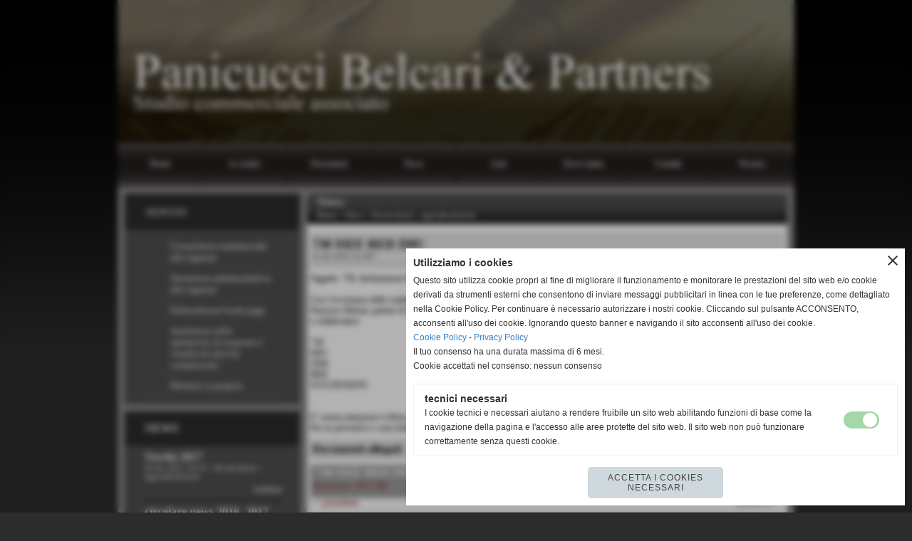

--- FILE ---
content_type: text/html; charset=UTF-8
request_url: https://www.panicuccibelcari.com/730-ISEE-RED-IMU.htm
body_size: 8012
content:
<!-- T. scheda: 0.002 -->
<!-- T. newsscheda: 0.007 -->
<!DOCTYPE html>
<html lang="it">
<head>
<title>730 ISEE RED IMU</title>
<meta charset="utf-8">
<meta name="description" content="Oggetto: 730, dichiarazione Isee, Red, Calcolo Imu, dichiarazione di successioneCon l&acute;avvicinarsi delle scadenze per le dichiarazione annuali e con la nov">
<meta name="keywords" content="Novitagrave fiscali approfondimenti">
<link rel="canonical" href="https://www.panicuccibelcari.com/730-ISEE-RED-IMU.htm"><meta http-equiv="Content-Security-Policy" content="upgrade-insecure-requests">
<meta property="og:author" content="www.panicuccibelcari.com">
<meta property="og:publisher" content="www.sitoper.it">
<meta name="generator" content="www.sitoper.it">
<meta name="robots" content="max-snippet:-1,max-image-preview:standard,max-video-preview:30">
<link rel="stylesheet preload" as="style" type="text/css" href="https://www.panicuccibelcari.com/fonts/material-icons/material-icons.css">
<link rel="stylesheet preload" as="style" type="text/css" href="https://www.server141.h725.net/fonts/open-sans/open-sans.css">
<link rel="stylesheet preload" as="style" type="text/css" href="https://www.server141.h725.net/fonts/pontano-sans/pontano-sans.css">
<link rel="stylesheet preload" as="style" type="text/css" href="https://www.server141.h725.net/fonts/roboto/roboto.css">
	
<link href="https://www.panicuccibelcari.com/css_personali/cachestile_ridotta1_larga1_1289.css" rel="stylesheet" type="text/css" media="all">
<meta name="viewport" content="width=device-width, initial-scale=1.0">
<meta name="format-detection" content="telephone=no">

		
<style>

			
	/* sfondo singolo */
	@media all and (min-width: 1000px) {
		body {
		    background-image: url("https://www.panicuccibelcari.com/foto/grandi/bg_bitgeneration_nero_bg_sfondosito.jpg") !important;
		    background-position: top !important;
		    background-repeat: repeat-x !important;
		    background-size: auto !important;
		    background-color: #2C2C2C !important;
		}
	}
</style>
<script src="https://www.panicuccibelcari.com/js/jquery.js"></script>
<script src="https://www.panicuccibelcari.com/js/datatimepicker/jquery.ui.timepicker.js?v=0.3.2" defer></script>
<link href="https://www.panicuccibelcari.com/js/datatimepicker/jquery.ui.timepicker.css?v=0.3.2" rel="stylesheet" type="text/css"/>
<script src="https://www.panicuccibelcari.com/js/jquery.ui.core.js"></script>
<script src="https://www.panicuccibelcari.com/js/datatimepicker/jquery.ui.datepicker.js" defer></script>
<script src="https://www.panicuccibelcari.com/js/datatimepicker/jquery.ui.timepicker-it.js" defer></script>
<script src="https://www.panicuccibelcari.com/js/datatimepicker/jquery.ui.datepicker-it.js" defer></script>
<link rel="stylesheet" href="https://www.panicuccibelcari.com/js/jquery-ui.css">

<script src="https://www.panicuccibelcari.com/js/libvarie.js?lu=22122025093625"></script>
<script src="https://www.panicuccibelcari.com/js/cookie/cookie.php?lu=22122025093625" defer></script>
<script src="https://www.panicuccibelcari.com/js/defer.php?lu=22122025093625" defer></script>
<script src="https://www.panicuccibelcari.com/js/menu.php?lu=22122025093625" defer></script>
<script src="https://www.panicuccibelcari.com/js/carrello.php?lu=22122025093625" defer></script>

<link rel="stylesheet preload" as="style" type="text/css" href="https://www.panicuccibelcari.com/js/slideshow/slideshow_css.php?lu=22122025093625">
<script src="https://www.panicuccibelcari.com/js/slideshow/slideshow_js.php?lu=22122025093625" defer></script>

<link rel="stylesheet preload" as="style" type="text/css" href="https://www.panicuccibelcari.com/js/slideshow2.0/slideshow_css.php?lu=22122025093625">
<script src="https://www.panicuccibelcari.com/js/slideshow2.0/slideshow_js.php?lu=22122025093625" defer></script>

<link rel="stylesheet preload" as="style" type="text/css" href="https://www.panicuccibelcari.com/js/calendario/calendario.css?lu=22122025093625">
<script src="https://www.panicuccibelcari.com/js/calendario/calendario.js?lu=22122025093625" defer></script>

<link rel="stylesheet preload" as="style" type="text/css" href="https://www.panicuccibelcari.com/js/boxscorrimento/boxscorrimento_css.php">
<script src="https://www.panicuccibelcari.com/js/boxscorrimento/boxscorrimento_js.php?lu=22122025093625" defer></script>

<link rel="stylesheet preload" as="style" type="text/css" href="https://www.panicuccibelcari.com/lightbox/lightbox_css.php?lu=22122025093625">
<script src="https://www.panicuccibelcari.com/lightbox/lightbox.js?lu=22122025093625" defer></script>

<script src="https://www.panicuccibelcari.com/js/inviaamico/inviaamico.js?lu=22122025093625" defer></script>

<!--Per rendere il sistema dei video di sfondo funzionante anche su explorer NON ELIMINARE LACIARE COSI-->
<!--[if lt IE 9]>
<script>
document.createElement('video');
</script>
<![endif]-->


<!-- NON SONO UN MODELLO -->	<script>
		var $jQCheckCampoAggiuntivo = jQuery.noConflict();
		
		$jQCheckCampoAggiuntivo(document).ready(function (index){
			
			$jQCheckCampoAggiuntivo("form[id^='moduloOrdine']").submit(function(index) {
				
				var selettore=$jQCheckCampoAggiuntivo(this).attr('id');
				var array=selettore.split('moduloOrdine');
				var trovate2=true;
				var patternemail = new RegExp(/^(("[\w-+\s]+")|([\w-+]+(?:\.[\w-+]+)*)|("[\w-+\s]+")([\w-+]+(?:\.[\w-+]+)*))(@((?:[\w-+]+\.)*\w[\w-+]{0,66})\.([a-z]{2,6}(?:\.[a-z]{2})?)$)|(@\[?((25[0-5]\.|2[0-4][\d]\.|1[\d]{2}\.|[\d]{1,2}\.))((25[0-5]|2[0-4][\d]|1[\d]{2}|[\d]{1,2})\.){2}(25[0-5]|2[0-4][\d]|1[\d]{2}|[\d]{1,2})\]?$)/i);
				var patterndate = new RegExp(/(?:0[1-9]|[12][0-9]|3[01])\/(?:0[1-9]|1[0-2])\/(?:19|20\d{2})/);
				
				$jQCheckCampoAggiuntivo("#moduloOrdine"+array[1]+" div[id^='ordinedatoaggiuntivovis_']").each(function (index, value) { 
					
					if(
						(!$jQCheckCampoAggiuntivo(this).find('input').val() || $jQCheckCampoAggiuntivo(this).find('input').val()=='undefined') && 
						(!$jQCheckCampoAggiuntivo(this).find('select').val() || $jQCheckCampoAggiuntivo(this).find('select').val()=='undefined') && 
						(!$jQCheckCampoAggiuntivo(this).find('textarea').val() || $jQCheckCampoAggiuntivo(this).find('textarea').val()=='undefined')
					)
					{
						trovate2=false;
					}
					else
					{
						//controllo i dati inseriti se email o data
						if($jQCheckCampoAggiuntivo(this).find('input').attr("id"))
						{
							var tipocampo = $jQCheckCampoAggiuntivo(this).find('input').attr("id").split('_');
							if(tipocampo[0]=='campoemail') 
							{
								if(!patternemail.test( $jQCheckCampoAggiuntivo(this).find('input').val() ))
								{
									trovate2=false;
								}								
							}
							else if(tipocampo[0]=='campodata')
							{
								if(!patterndate.test( $jQCheckCampoAggiuntivo(this).find('input').val() ))
								{
									trovate2=false;
								}
							}
						}						
					}													
				});
				
				if(!trovate2)
					{
					$jQCheckCampoAggiuntivo("#moduloOrdine"+array[1]+" #avvisocampiaggiuntivicomprasubito"+array[1]).show();
					return false;
					}
				else
					{
					$jQCheckCampoAggiuntivo("#moduloOrdine"+array[1]+" #avvisocampiaggiuntivicomprasubito"+array[1]).hide();
					}
			});
		});
	</script>
	
		
	
<style>

</style>
<!-- foglio stampa -->
<link rel="stylesheet" href="https://www.panicuccibelcari.com/css/stampa.css" media="print"> 

<!-- T. intestazionecss: 0.006 -->
	
<meta property="og:title" content="730 ISEE RED IMU" />
<meta property="og:type" content="article" />
<meta property="og:url" content="https://www.panicuccibelcari.com/730-ISEE-RED-IMU.htm" />
<meta property="og:description" content="Oggetto: 730, dichiarazione Isee, Red, Calcolo Imu, dichiarazione di successioneCon l&acute;avvicinarsi delle scadenze per le dichiarazione annuali e con la nov" />

<meta name="twitter:creator" content="@panicuccibelcari.com" />
<meta name="twitter:site" content="@panicuccibelcari.com">
<meta name="twitter:title" content="730 ISEE RED IMU">
<meta name="twitter:description" content="Oggetto: 730, dichiarazione Isee, Red, Calcolo Imu, dichiarazione di successioneCon l&acute;avvicinarsi delle scadenze per le dichiarazione annuali e con la nov">
<meta name="twitter:domain" content="www.panicuccibelcari.com"></head>
<body id="news-scheda-17" class="">
	<a href="#contenuto-main" class="skip-link">Salta al contenuto principale</a>
<!-- inizio oggetti liberi body --><!-- fine oggetti liberi body -->
	<div id="sfondo-sito">
		<div id="data-ora">28 Dicembre 2025</div>
		
	<div id="accessoriofisso01"></div><div id="accessoriofisso02"></div><div id="accessorio-iniziosito"></div>
	<header id="testa" role="banner">
	    <div id="testa-interna"><!-- inizio oggetti liberi testa -->
<!-- fine oggetti liberi testa --><!-- no cache -->
<div class="box-generico ridotto "  id="box11">    
    <div class="boxContenuto">
		<div class="tab01 tab-nudo"><div class="contenitore-tab02">
			<div class="tab02 tab-nudo"><div class="tab02-area-foto"><div class="immagine align-center"><span class="nascosto">[</span><a href="index.php?c=3" title="index.php?c=3"><img src="/foto/grandi/1-1368003973.png" sizes="(min-width: 950px) 950px, 100vw" srcset="/foto/grandi/1-1368003973.png 950w" alt="" width="950" height="200"></a><span class="nascosto">]</span>
				<input name="w_immagine_box" id="w_immagine_box_spec_11_1" type="hidden" value="950">
				<input name="h_immagine_box" id="h_immagine_box_spec_11_1" type="hidden" value="200">
				</div></div>
				</div></div>
		</div>  
    	</div>
</div><!-- T. box 11: 0.001 --><!-- no cache --><!-- menu: 1 | eredita: no | chi eredita:  | tipo: orizzontale -->
	<div id="ancora-menu-orizzontale1-12"></div>
	<nav class="menu-orizzontale" id="menu-orizzontale1-12" style="z-index: 99" data-tipoMenu="orizzontale">
		<div class="menu-orizzontale-riga">
			<ul><li class="menu-orizzontale-tasto">
	<a href="https://www.panicuccibelcari.com/" title="Home" data-urlPulsante="" data-moduloPulsante="homepage">Home</a>
</li><li class="menu-orizzontale-tasto">
	<a href="htm.htm" title="Lo studio" data-urlPulsante="pagine.php?pagina=7" data-moduloPulsante="pagine_aggiuntive">Lo studio</a>
</li><li class="menu-orizzontale-tasto">
	<a href="categorie.php?modulo_attuale=documenti" title="Documenti" data-urlPulsante="categorie.php?modulo_attuale=documenti" data-moduloPulsante="documenti">Documenti</a>
</li><li class="menu-orizzontale-tasto">
	<a href="categorie.php?modulo_attuale=news" title="News" data-urlPulsante="categorie.php?modulo_attuale=news" data-moduloPulsante="news">News</a>
</li><li class="menu-orizzontale-tasto">
	<a href="categorie.php?modulo_attuale=links" title="Link" data-urlPulsante="categorie.php?modulo_attuale=links" data-moduloPulsante="links">Link</a>
</li><li class="menu-orizzontale-tasto">
	<a href="Sede-ufficio.htm" title="Sede ufficio" data-urlPulsante="pagine.php?pagina=4" data-moduloPulsante="pagine_aggiuntive">Dove siamo</a>
</li><li class="menu-orizzontale-tasto">
	<a href="https://www.panicuccibelcari.com/Studio-Commerciale-Panicucci-Belcari.htm" title="Studio Commerciale Panicucci Belcari" data-urlPulsante="Studio-Commerciale-Panicucci-Belcari.htm" data-moduloPulsante="">Contatti</a>
</li><li class="menu-orizzontale-tasto">
	<a href="https://www.panicuccibelcari.com/Informativa-privacy.htm" title="Informativa privacy" data-urlPulsante="Informativa-privacy.htm" data-moduloPulsante="">Privacy</a>
</li>
				</ul>
			</div>
		</nav><!-- T. menu 12 parziale1: 0.000 | parziale2: 0.009 --><!-- T. menu 12: 0.009 -->		
	    <!-- CHIUSURA DI testa-interna -->
		</div>
	<!-- CHIUSURA DI testa -->
	</header>
	
	<div id="accessorio-iniziocontenuti"></div>		<div id="corpo-contenitore">
			<div id="corpo-contenuto-paginainterna">
				
				<div id="menu"><!-- no cache --><!-- menu: 6 | eredita: no | chi eredita:  | tipo: verticale -->
<nav id="menu-verticale-nav6-2" class="menu-verticale-box mv-scatola" data-tipoMenu="verticale">
	<div class="mv-testa">servizi</div>
	<div class="mv-corpo">
				<div class="mv-oggetto-corpo">
					<a href="Consulenza.htm" title="Consulenza" data-urlPulsante="servizi_scheda.php?idservizio=1" data-moduloPulsante="servizi">Consulenza commerciale alle imprese</a>
				</div>
				<div class="mv-oggetto-corpo">
					<a href="Assistenza-a-piccola-e-media-impresa.htm" title="Assistenza a piccola e media impresa" data-urlPulsante="servizi_scheda.php?idservizio=2" data-moduloPulsante="servizi">Assistenza amministrativa alle imprese</a>
				</div>
				<div class="mv-oggetto-corpo">
					<a href="buste-paga.htm" title="buste paga" data-urlPulsante="servizi_scheda.php?idservizio=3" data-moduloPulsante="servizi">Elaborazione buste paga</a>
				</div>
				<div class="mv-oggetto-corpo">
					<a href="Assistenza-nelle-operazioni-di-acquisto-e-vendita-di-attivita-commerciali-1.htm" title="Assistenza nelle operazioni di acquisto e vendita di attivita commerciali" data-urlPulsante="servizi_scheda.php?idservizio=5" data-moduloPulsante="servizi">Assistenza nelle operazioni di acquisto e vendita di attività commerciali - </a>
				</div>
				<div class="mv-oggetto-corpo">
					<a href="Mettersi-in-proprio.htm" title="Mettersi in proprio" data-urlPulsante="servizi_scheda.php?idservizio=6" data-moduloPulsante="servizi">Mettersi in proprio</a>
				</div>
	</div>
</nav><!-- T. menu 2 parziale1: 0.000 | parziale2: 0.003 --><!-- T. menu 2: 0.003 --><!-- no cache --><!-- T. box 3: 0.002 --><!-- no cache -->
<div class="box-news ridotto "  id="box7">    
    <div class="boxContenuto">
		<div class="tab01">
			<!-- tab01 testa -->
			<header class="tab01-testa">
				<div class="titolo">
					News
				</div>
			</header>
		
			<!-- tab01 corpo -->
			<div class="tab01-corpo"><div class="contenitore-tab02">
			<div class="tab02">			
			<!-- tab02 testa -->
			<header class="tab02-testa">
						<div class="titolo">Novit&agrave; 2017
						</div>
						<div class="sottotitolo"><span class="sottotitolo-data">02-01-2017 16:15</span> - <span class="sottotitolo-categorie"><span class="categorianome"><a href="Novita-fiscali.htm" title="Novità fiscali - approfondimenti">Novità fiscali - approfondimenti</a></span></span></div>
			</header>	
				
				<!-- tab02 piede -->					
				<footer class="tab02-piede">
					<div class="continua">
						<span class="nascosto">[</span>
							<a href="Novita-2017.htm" title="Novit&agrave; 2017">continua</a>						
						<span class="nascosto">]</span>
					</div>
				</footer>
				</div></div><div class="contenitore-tab02">
			<div class="tab02">			
			<!-- tab02 testa -->
			<header class="tab02-testa">
						<div class="titolo">circolare news 2016 -2017
						</div>
						<div class="sottotitolo"><span class="sottotitolo-data">28-12-2016 15:30</span> - <span class="sottotitolo-categorie"><span class="categorianome"><a href="Novita-fiscali.htm" title="Novità fiscali - approfondimenti">Novità fiscali - approfondimenti</a></span></span></div>
			</header>	
				
				<!-- tab02 piede -->					
				<footer class="tab02-piede">
					<div class="continua">
						<span class="nascosto">[</span>
							<a href="circolare-news-2016-2017.htm" title="circolare news 2016 -2017">continua</a>						
						<span class="nascosto">]</span>
					</div>
				</footer>
				</div></div><div class="contenitore-tab02">
			<div class="tab02">			
			<!-- tab02 testa -->
			<header class="tab02-testa">
						<div class="titolo">Novit&agrave; fiscali - legge di stabilit&agrave; 2016 -
						</div>
						<div class="sottotitolo"><span class="sottotitolo-data">14-01-2016 19:17</span> - <span class="sottotitolo-categorie"><span class="categorianome"><a href="Novita-fiscali.htm" title="Novità fiscali - approfondimenti">Novità fiscali - approfondimenti</a></span></span></div>
			</header>	
				
				<!-- tab02 piede -->					
				<footer class="tab02-piede">
					<div class="continua">
						<span class="nascosto">[</span>
							<a href="Novita-fiscali-legge-di-stabilita-2016.htm" title="Novit&agrave; fiscali - legge di stabilit&agrave; 2016 -">continua</a>						
						<span class="nascosto">]</span>
					</div>
				</footer>
				</div></div><div class="contenitore-tab02">
			<div class="tab02">			
			<!-- tab02 testa -->
			<header class="tab02-testa">
						<div class="titolo">Legge stabilità 2015, certificazione unica, reverse charge, jobs act
						</div>
						<div class="sottotitolo"><span class="sottotitolo-data">11-02-2015 17:13</span> - <span class="sottotitolo-categorie"><span class="categorianome"><a href="Novita-fiscali.htm" title="Novità fiscali - approfondimenti">Novità fiscali - approfondimenti</a></span></span></div>
			</header>	
				
				<!-- tab02 piede -->					
				<footer class="tab02-piede">
					<div class="continua">
						<span class="nascosto">[</span>
							<a href="Legge-stabilita-2015-certificazione-unica-reverse-charge-jobs-act.htm" title="Legge stabilità 2015, certificazione unica, reverse charge, jobs act">continua</a>						
						<span class="nascosto">]</span>
					</div>
				</footer>
				</div></div>	
			</div>
			
		<!-- tab01 piede -->
		<footer class="tab01-piede">
			<div class="continua">
				<span class="nascosto">[</span>
					<a href="categorie.php?modulo_attuale=news" title="elenco completo">elenco completo</a>					
				<span class="nascosto">]</span>
			</div>
		</footer>
		</div>  
    	</div>
</div><!-- T. box 7: 0.013 --><!-- no cache -->
<div class="box-eventi ridotto "  id="box8">    
    <div class="boxContenuto">
		<div class="tab01">
			<!-- tab01 testa -->
			<header class="tab01-testa">
				<div class="titolo">
					Scadenze principali
				</div>
			</header>
		
			<!-- tab01 corpo -->
			<div class="tab01-corpo">
				<div class="tab02 tab-nudo">
					<div class="tab02-corpo">
						
	<div class="calendario calendario-mensile" id="calendario_8" data-id="8">
		<div class="calendario-toolbar">		
			<div class="material-icons calendario-indietro notranslate" id="calendario_indietro" data-id="8" data-giorno="01" data-mese="11" data-anno="2025" title="Novembre 2025">keyboard_arrow_left</div>
			<div class="calendario-titolo" data-urllink="categorie.php" data-navlink='{"modulo_attuale":"eventi","azione":"cercaspec","datada":"2025-12-01","dataa":"2025-12-31"}' title="dal 01/12/2025 al 31/12/2025">Dicembre 2025</div>
			<div class="material-icons calendario-avanti notranslate" id="calendario_avanti" data-id="8" data-giorno="01" data-mese="1" data-anno="2026" title="Gennaio 2026">keyboard_arrow_right</div>
		<div class="calendario-toolbar-tipo">
			<span class="material-icons calendario-toolbar-tipo-attivo notranslate" title="visualizzazione mensile" data-ultimadata="2025-12-28" data-id="8">calendar_view_month</span>
			<span class="material-icons notranslate" title="visualizzazione settimanale" data-tipovis="settimanale" data-ultimadata="2025-12-28" data-id="8">calendar_view_week</span>
			<span class="material-icons notranslate" title="visualizzazione giornaliera" data-tipovis="giornaliera" data-ultimadata="2025-12-28" data-id="8">calendar_view_day</span>
		</div>		
		</div>	
		
		<table class="">
			<caption class="nascosto">Dicembre 2025</caption>	
			<tr class="titolo-tabella-n2">
				<th title="Lunedì">L</th>
				<th title="Martedì">M</th>
				<th title="Mercoledì">M</th>
				<th title="Giovedì">G</th>
				<th title="Venerdì">V</th>
				<th title="Sabato">S</th>
				<th title="Domenica">D</th>
			</tr>
			<tr>
				<td class="">
					<div class="calendario-giorno-contenitore">
						<div class="calendario-giorno" data-urllink="categorie.php" data-navlink='{"modulo_attuale":"eventi","azione":"cercaspec","data":"2025-12-01"}' title="01/12/2025">1</div>
					</div>
					<div class="calendario-giorno-evento-singolo-lista">
					</div>
				</td>
				<td class="">
					<div class="calendario-giorno-contenitore">
						<div class="calendario-giorno" data-urllink="categorie.php" data-navlink='{"modulo_attuale":"eventi","azione":"cercaspec","data":"2025-12-02"}' title="02/12/2025">2</div>
					</div>
					<div class="calendario-giorno-evento-singolo-lista">
					</div>
				</td>
				<td class="">
					<div class="calendario-giorno-contenitore">
						<div class="calendario-giorno" data-urllink="categorie.php" data-navlink='{"modulo_attuale":"eventi","azione":"cercaspec","data":"2025-12-03"}' title="03/12/2025">3</div>
					</div>
					<div class="calendario-giorno-evento-singolo-lista">
					</div>
				</td>
				<td class="">
					<div class="calendario-giorno-contenitore">
						<div class="calendario-giorno" data-urllink="categorie.php" data-navlink='{"modulo_attuale":"eventi","azione":"cercaspec","data":"2025-12-04"}' title="04/12/2025">4</div>
					</div>
					<div class="calendario-giorno-evento-singolo-lista">
					</div>
				</td>
				<td class="">
					<div class="calendario-giorno-contenitore">
						<div class="calendario-giorno" data-urllink="categorie.php" data-navlink='{"modulo_attuale":"eventi","azione":"cercaspec","data":"2025-12-05"}' title="05/12/2025">5</div>
					</div>
					<div class="calendario-giorno-evento-singolo-lista">
					</div>
				</td>
				<td class="">
					<div class="calendario-giorno-contenitore">
						<div class="calendario-giorno" data-urllink="categorie.php" data-navlink='{"modulo_attuale":"eventi","azione":"cercaspec","data":"2025-12-06"}' title="06/12/2025">6</div>
					</div>
					<div class="calendario-giorno-evento-singolo-lista">
					</div>
				</td>
				<td class="">
					<div class="calendario-giorno-contenitore">
						<div class="calendario-giorno" data-urllink="categorie.php" data-navlink='{"modulo_attuale":"eventi","azione":"cercaspec","data":"2025-12-07"}' title="07/12/2025">7</div>
					</div>
					<div class="calendario-giorno-evento-singolo-lista">
					</div>
				</td>
			</tr>
			<tr>
				<td class="">
					<div class="calendario-giorno-contenitore">
						<div class="calendario-giorno" data-urllink="categorie.php" data-navlink='{"modulo_attuale":"eventi","azione":"cercaspec","data":"2025-12-08"}' title="08/12/2025">8</div>
					</div>
					<div class="calendario-giorno-evento-singolo-lista">
					</div>
				</td>
				<td class="">
					<div class="calendario-giorno-contenitore">
						<div class="calendario-giorno" data-urllink="categorie.php" data-navlink='{"modulo_attuale":"eventi","azione":"cercaspec","data":"2025-12-09"}' title="09/12/2025">9</div>
					</div>
					<div class="calendario-giorno-evento-singolo-lista">
					</div>
				</td>
				<td class="">
					<div class="calendario-giorno-contenitore">
						<div class="calendario-giorno" data-urllink="categorie.php" data-navlink='{"modulo_attuale":"eventi","azione":"cercaspec","data":"2025-12-10"}' title="10/12/2025">10</div>
					</div>
					<div class="calendario-giorno-evento-singolo-lista">
					</div>
				</td>
				<td class="">
					<div class="calendario-giorno-contenitore">
						<div class="calendario-giorno" data-urllink="categorie.php" data-navlink='{"modulo_attuale":"eventi","azione":"cercaspec","data":"2025-12-11"}' title="11/12/2025">11</div>
					</div>
					<div class="calendario-giorno-evento-singolo-lista">
					</div>
				</td>
				<td class="">
					<div class="calendario-giorno-contenitore">
						<div class="calendario-giorno" data-urllink="categorie.php" data-navlink='{"modulo_attuale":"eventi","azione":"cercaspec","data":"2025-12-12"}' title="12/12/2025">12</div>
					</div>
					<div class="calendario-giorno-evento-singolo-lista">
					</div>
				</td>
				<td class="">
					<div class="calendario-giorno-contenitore">
						<div class="calendario-giorno" data-urllink="categorie.php" data-navlink='{"modulo_attuale":"eventi","azione":"cercaspec","data":"2025-12-13"}' title="13/12/2025">13</div>
					</div>
					<div class="calendario-giorno-evento-singolo-lista">
					</div>
				</td>
				<td class="">
					<div class="calendario-giorno-contenitore">
						<div class="calendario-giorno" data-urllink="categorie.php" data-navlink='{"modulo_attuale":"eventi","azione":"cercaspec","data":"2025-12-14"}' title="14/12/2025">14</div>
					</div>
					<div class="calendario-giorno-evento-singolo-lista">
					</div>
				</td>
			</tr>
			<tr>
				<td class="">
					<div class="calendario-giorno-contenitore">
						<div class="calendario-giorno" data-urllink="categorie.php" data-navlink='{"modulo_attuale":"eventi","azione":"cercaspec","data":"2025-12-15"}' title="15/12/2025">15</div>
					</div>
					<div class="calendario-giorno-evento-singolo-lista">
					</div>
				</td>
				<td class="">
					<div class="calendario-giorno-contenitore">
						<div class="calendario-giorno" data-urllink="categorie.php" data-navlink='{"modulo_attuale":"eventi","azione":"cercaspec","data":"2025-12-16"}' title="16/12/2025">16</div>
					</div>
					<div class="calendario-giorno-evento-singolo-lista">
					</div>
				</td>
				<td class="">
					<div class="calendario-giorno-contenitore">
						<div class="calendario-giorno" data-urllink="categorie.php" data-navlink='{"modulo_attuale":"eventi","azione":"cercaspec","data":"2025-12-17"}' title="17/12/2025">17</div>
					</div>
					<div class="calendario-giorno-evento-singolo-lista">
					</div>
				</td>
				<td class="">
					<div class="calendario-giorno-contenitore">
						<div class="calendario-giorno" data-urllink="categorie.php" data-navlink='{"modulo_attuale":"eventi","azione":"cercaspec","data":"2025-12-18"}' title="18/12/2025">18</div>
					</div>
					<div class="calendario-giorno-evento-singolo-lista">
					</div>
				</td>
				<td class="">
					<div class="calendario-giorno-contenitore">
						<div class="calendario-giorno" data-urllink="categorie.php" data-navlink='{"modulo_attuale":"eventi","azione":"cercaspec","data":"2025-12-19"}' title="19/12/2025">19</div>
					</div>
					<div class="calendario-giorno-evento-singolo-lista">
					</div>
				</td>
				<td class="">
					<div class="calendario-giorno-contenitore">
						<div class="calendario-giorno" data-urllink="categorie.php" data-navlink='{"modulo_attuale":"eventi","azione":"cercaspec","data":"2025-12-20"}' title="20/12/2025">20</div>
					</div>
					<div class="calendario-giorno-evento-singolo-lista">
					</div>
				</td>
				<td class="">
					<div class="calendario-giorno-contenitore">
						<div class="calendario-giorno" data-urllink="categorie.php" data-navlink='{"modulo_attuale":"eventi","azione":"cercaspec","data":"2025-12-21"}' title="21/12/2025">21</div>
					</div>
					<div class="calendario-giorno-evento-singolo-lista">
					</div>
				</td>
			</tr>
			<tr>
				<td class="">
					<div class="calendario-giorno-contenitore">
						<div class="calendario-giorno" data-urllink="categorie.php" data-navlink='{"modulo_attuale":"eventi","azione":"cercaspec","data":"2025-12-22"}' title="22/12/2025">22</div>
					</div>
					<div class="calendario-giorno-evento-singolo-lista">
					</div>
				</td>
				<td class="">
					<div class="calendario-giorno-contenitore">
						<div class="calendario-giorno" data-urllink="categorie.php" data-navlink='{"modulo_attuale":"eventi","azione":"cercaspec","data":"2025-12-23"}' title="23/12/2025">23</div>
					</div>
					<div class="calendario-giorno-evento-singolo-lista">
					</div>
				</td>
				<td class="">
					<div class="calendario-giorno-contenitore">
						<div class="calendario-giorno" data-urllink="categorie.php" data-navlink='{"modulo_attuale":"eventi","azione":"cercaspec","data":"2025-12-24"}' title="24/12/2025">24</div>
					</div>
					<div class="calendario-giorno-evento-singolo-lista">
					</div>
				</td>
				<td class="">
					<div class="calendario-giorno-contenitore">
						<div class="calendario-giorno" data-urllink="categorie.php" data-navlink='{"modulo_attuale":"eventi","azione":"cercaspec","data":"2025-12-25"}' title="25/12/2025">25</div>
					</div>
					<div class="calendario-giorno-evento-singolo-lista">
					</div>
				</td>
				<td class="">
					<div class="calendario-giorno-contenitore">
						<div class="calendario-giorno" data-urllink="categorie.php" data-navlink='{"modulo_attuale":"eventi","azione":"cercaspec","data":"2025-12-26"}' title="26/12/2025">26</div>
					</div>
					<div class="calendario-giorno-evento-singolo-lista">
					</div>
				</td>
				<td class="">
					<div class="calendario-giorno-contenitore">
						<div class="calendario-giorno" data-urllink="categorie.php" data-navlink='{"modulo_attuale":"eventi","azione":"cercaspec","data":"2025-12-27"}' title="27/12/2025">27</div>
					</div>
					<div class="calendario-giorno-evento-singolo-lista">
					</div>
				</td>
				<td class=" calendario-oggi">
					<div class="calendario-giorno-contenitore">
						<div class="calendario-giorno" data-urllink="categorie.php" data-navlink='{"modulo_attuale":"eventi","azione":"cercaspec","data":"2025-12-28"}' title="28/12/2025">28</div>
					</div>
					<div class="calendario-giorno-evento-singolo-lista">
					</div>
				</td>
			</tr>
			<tr>
				<td class="">
					<div class="calendario-giorno-contenitore">
						<div class="calendario-giorno" data-urllink="categorie.php" data-navlink='{"modulo_attuale":"eventi","azione":"cercaspec","data":"2025-12-29"}' title="29/12/2025">29</div>
					</div>
					<div class="calendario-giorno-evento-singolo-lista">
					</div>
				</td>
				<td class="">
					<div class="calendario-giorno-contenitore">
						<div class="calendario-giorno" data-urllink="categorie.php" data-navlink='{"modulo_attuale":"eventi","azione":"cercaspec","data":"2025-12-30"}' title="30/12/2025">30</div>
					</div>
					<div class="calendario-giorno-evento-singolo-lista">
					</div>
				</td>
				<td class="">
					<div class="calendario-giorno-contenitore">
						<div class="calendario-giorno" data-urllink="categorie.php" data-navlink='{"modulo_attuale":"eventi","azione":"cercaspec","data":"2025-12-31"}' title="31/12/2025">31</div>
					</div>
					<div class="calendario-giorno-evento-singolo-lista">
					</div>
				</td>
				<td class=" calendario-giorno-non-attivo">
					<div class="calendario-giorno-contenitore">
						<div class="calendario-giorno" data-urllink="categorie.php" data-navlink='{"modulo_attuale":"eventi","azione":"cercaspec","data":"2026-01-01"}' title="01/01/2026">1</div>
					</div>
					<div class="calendario-giorno-evento-singolo-lista">
					</div>
				</td>
				<td class=" calendario-giorno-non-attivo">
					<div class="calendario-giorno-contenitore">
						<div class="calendario-giorno" data-urllink="categorie.php" data-navlink='{"modulo_attuale":"eventi","azione":"cercaspec","data":"2026-01-02"}' title="02/01/2026">2</div>
					</div>
					<div class="calendario-giorno-evento-singolo-lista">
					</div>
				</td>
				<td class=" calendario-giorno-non-attivo">
					<div class="calendario-giorno-contenitore">
						<div class="calendario-giorno" data-urllink="categorie.php" data-navlink='{"modulo_attuale":"eventi","azione":"cercaspec","data":"2026-01-03"}' title="03/01/2026">3</div>
					</div>
					<div class="calendario-giorno-evento-singolo-lista">
					</div>
				</td>
				<td class=" calendario-giorno-non-attivo">
					<div class="calendario-giorno-contenitore">
						<div class="calendario-giorno" data-urllink="categorie.php" data-navlink='{"modulo_attuale":"eventi","azione":"cercaspec","data":"2026-01-04"}' title="04/01/2026">4</div>
					</div>
					<div class="calendario-giorno-evento-singolo-lista">
					</div>
				</td>
			</tr>
			<tr>
				<td class=" calendario-giorno-non-attivo">
					<div class="calendario-giorno-contenitore">
						<div class="calendario-giorno" data-urllink="categorie.php" data-navlink='{"modulo_attuale":"eventi","azione":"cercaspec","data":"2026-01-05"}' title="05/01/2026">5</div>
					</div>
					<div class="calendario-giorno-evento-singolo-lista">
					</div>
				</td>
				<td class=" calendario-giorno-non-attivo">
					<div class="calendario-giorno-contenitore">
						<div class="calendario-giorno" data-urllink="categorie.php" data-navlink='{"modulo_attuale":"eventi","azione":"cercaspec","data":"2026-01-06"}' title="06/01/2026">6</div>
					</div>
					<div class="calendario-giorno-evento-singolo-lista">
					</div>
				</td>
				<td class=" calendario-giorno-non-attivo">
					<div class="calendario-giorno-contenitore">
						<div class="calendario-giorno" data-urllink="categorie.php" data-navlink='{"modulo_attuale":"eventi","azione":"cercaspec","data":"2026-01-07"}' title="07/01/2026">7</div>
					</div>
					<div class="calendario-giorno-evento-singolo-lista">
					</div>
				</td>
				<td class=" calendario-giorno-non-attivo">
					<div class="calendario-giorno-contenitore">
						<div class="calendario-giorno" data-urllink="categorie.php" data-navlink='{"modulo_attuale":"eventi","azione":"cercaspec","data":"2026-01-08"}' title="08/01/2026">8</div>
					</div>
					<div class="calendario-giorno-evento-singolo-lista">
					</div>
				</td>
				<td class=" calendario-giorno-non-attivo">
					<div class="calendario-giorno-contenitore">
						<div class="calendario-giorno" data-urllink="categorie.php" data-navlink='{"modulo_attuale":"eventi","azione":"cercaspec","data":"2026-01-09"}' title="09/01/2026">9</div>
					</div>
					<div class="calendario-giorno-evento-singolo-lista">
					</div>
				</td>
				<td class=" calendario-giorno-non-attivo">
					<div class="calendario-giorno-contenitore">
						<div class="calendario-giorno" data-urllink="categorie.php" data-navlink='{"modulo_attuale":"eventi","azione":"cercaspec","data":"2026-01-10"}' title="10/01/2026">10</div>
					</div>
					<div class="calendario-giorno-evento-singolo-lista">
					</div>
				</td>
				<td class=" calendario-giorno-non-attivo">
					<div class="calendario-giorno-contenitore">
						<div class="calendario-giorno" data-urllink="categorie.php" data-navlink='{"modulo_attuale":"eventi","azione":"cercaspec","data":"2026-01-11"}' title="11/01/2026">11</div>
					</div>
					<div class="calendario-giorno-evento-singolo-lista">
					</div>
				</td>
			</tr>
		</table>
		<input type="hidden" id="array_opzioni_calendario" name="array_opzioni_calendario" value="%7B%22tipo%22%3A%22mensile%22%7D">
	</div>
					</div>
				</div>	
			</div>
			
		<!-- tab01 piede -->
		<footer class="tab01-piede">
			<div class="continua">
				<span class="nascosto">[</span>
					<a href="categorie.php?modulo_attuale=eventi" title="elenco completo">elenco completo</a>					
				<span class="nascosto">]</span>
			</div>
		</footer>
		</div>  
    	</div>
</div><!-- T. box 8: 0.007 --><!-- no cache -->
<div class="box-collegamenti-veloci ridotto "  id="box9">    
    <div class="boxContenuto">
		<div class="tab01">
			<!-- tab01 testa -->
			<header class="tab01-testa">
				<div class="titolo">
					SEDI
				</div>
			</header>
		
			<!-- tab01 corpo -->
			<div class="tab01-corpo">
				<div class="tab02 tab-nudo">
					<div class="tab02-corpo">
						<a href="Commercialista-a-Pontedera.htm" title="Commercialista a Pontedera">Commercialista a Pontedera</a> | <a href="commercialista-santa-maria-a-monte.htm" title="Studio commerciale Santa maria a Monte">Studio commerciale Santa maria a Monte</a> | <a href="UFFICIO-PONTEDERA.htm" title="UFFICIO PONTEDERA">UFFICIO PONTEDERA</a>
					</div>
				</div>	
			</div>
		</div>  
    	</div>
</div><!-- T. box 9: 0.003 --></div>				<div id="contenuti" class="news-scheda scheda">
				
				<main class="pag00" id="contenuto-main" role="main">
										<div class="pag00-testa">
								<div class="titolo">News</div><div class="sottotitolo"><span class="nascosto">percorso: </span><a href="https://www.panicuccibelcari.com/" title="torna a Home">Home</a> &gt; <a href="categorie.php?modulo_attuale=news" title="torna a News">News</a> &gt; <a href="Novita-fiscali.htm" title="torna a Novità fiscali - approfondimenti">Novità fiscali - approfondimenti</a></div>					</div> 
											<div class="pag00-corpo">
																
								<!-- pag01 - contenuti -->
								<article class="pag01">
									
								<header class="pag01-testa"><div class="titolo"><h1><strong>730 ISEE RED IMU</strong></h1></div><div class="sottotitolo"><span class="sottotitolo-data">11-02-2012 11:09</span><span class="sottotitolo-categorie"> - <span class="categorianome"><a href="Novita-fiscali.htm" title="Novità fiscali - approfondimenti">Novità fiscali - approfondimenti</a></span></span></div>
								</header>									<div class="pag01-corpo">
											<div class="span-classe-testo testo">Oggetto: 730, dichiarazione Isee, Red, Calcolo Imu, dichiarazione di successione<BR><BR>Con l&acute;avvicinarsi delle scadenze per le dichiarazione annuali e con la novità dell&acute;Imu che quest&acute;anno sostituisce l&acute;Ici, lo Studio Associato Panicucci Belcari, partner di imprenditori e professionisti, associato al CAF Nazionale del Lavoro, presenta la propria offerta per i dipendenti e collaboratori:<BR><BR>730<BR>IMU<BR>ISEE<BR>RED<BR>SUCCESSIONI<BR><BR><BR>E&acute; nostra intenzione è offrire un servizio di qualità senza tempi di attesa e allo stesso prezzo dei Caf locali.<BR>Per un preventivo o una richiesta di informazioni tel. 0587 212080 oppure www.panicuccibelcari.com  sezione &quot;contatti&quot;.</div>
					<div class="pag02 documenti-associati">
						<header class="pag02-testa">
							<div class="titolo">Documenti allegati</div>		</header>
						
						<div class="pag02-corpo">              
                                    <div class="pag03">               
                                        <div class="pag03-testa">
                                            <div class="titolo">
												<a href="file/730iseeimu.pdf" title="apri il documento 730 ISEE RED IMU. Dimensione 36,57 KB">
														<img src="img/pdf.jpg" alt="" role="presentation" class="file-icona icona-allegato">730 ISEE RED IMU
                                                    </a>
                                                </div><div class="sottotitolo"><span class="file-dimensione">Dimensione: 36,57 KB</span></div>
                                            </div>
                                    </div>		</div>
					</div>									</div> 	
																	</article>
								<!-- FINE pag01 - contenuti -->								
								<div class="box-paginazione">
												<div class="float-left" style="width: 33%"><a href="MEDIAZIONE-TRIBUTARIA.htm" title="scheda precedente: MEDIAZIONE TRIBUTARIA">&lt;&lt; precedente</a></div>
										  <div class="float-left visibilita-solo-pc align-center" style="width: 33%">&nbsp;
										  </div>
										  <div class="float-right align-right" style="width: 33%"><a href="societagrave-di-comodo.htm" title="scheda successiva: societagrave di comodo">successivo &gt;&gt;</a></div><div class="clear-left clear-right"></div></div>					</div>					
				    				</main>	
		    <!-- FINE ZONA DEI CONTENUTI -->
		    </div>
		        
			<div class="cancellatore-corpo"></div>
		</div>
	</div>
	<hr>
	<div id="accessorio-finecontenuti"></div>
<!-- T. schedatemplate: 0.058 -->
<footer id="piede-contenitore" role="contentinfo">
	<!-- inizio oggetti liberi piede -->
<!-- fine oggetti liberi piede -->	
	<div id="piede-contenuto">		
		<!-- no cache -->
<div class="box-dati-azienda largo "  id="box10">    
    <div class="boxContenuto">
		<div class="tab01 tab-nudo">
				<div class="tab02 tab-nudo">
					<div class="tab02-corpo">
						
			<div class="descrizione">
				<div style="color: #FFFFFF;"><div style="font-size: 9px;">Studio Associato Panicucci Belcari<BR>C.so Matteotti, 120 - Pontedera (Pisa)<BR>P.I. 01935810505 <BR>Tel. 0587 212080 Fax 0587 58213<BR><a href="mailto:francescobelcari@hotmail.com" title="francescobelcari@hotmail.com">francescobelcari@hotmail.com</a> <a href="mailto:panicucci@legalmail.it" title="panicucci@legalmail.it">panicucci@legalmail.it</a><BR>Dott. Marco Panicucci Commercialista e Revisore Contabile Dott. Francesco Belcari Commercialista e Revisore Contabile</div></div>
			</div>
					</div>
				</div>
		</div>  
    	</div>
</div><!-- T. box 10: 0.001 -->		
	</div>
</footer>
		<!-- T. piede: 0.002 -->

<div id="firma" role="region" aria-label="Crediti del sito">
	<a href="https://www.sitoper.it" title="Creazione siti web">Realizzazione siti web www.sitoper.it</a>
</div><div id="windows_confirm_delete">
    <div id="windows_confirm_delete_label"></div>    
    <div id="windows_confirm_delete_button"></div>
</div>
<button type="button" id="tornasu" class="tornasu" aria-label="Torna all'inizio">
  <img src="/img/torna-su.png" alt="" aria-hidden="true" role="presentation">
</button>
	<aside id="risoluzioneschermo" style="display: none;">
	<span id="risoluzionedimensione"> × </span><span id="detectmobile">no</span><span id="stilemobileattivo">mobilesi</span> - DetectMobile: no (stile mobile: mobilesi && session windowwidth: )</aside>
<aside id="linguabrowsersitoweb" style="display: none;">
	<div id="linguabrowser"></div>
	<div id="linguasitoweb"></div>
</aside>
	<!--
-->
<div id="area-cookie2021-promemoria" title="Apri impostazioni cookies" role="button" tabindex="0" aria-haspopup="dialog" aria-controls="area-cookie2021" aria-label="Apri impostazioni cookies"><span class="material-icons notranslate" aria-hidden="true">cookie</span></div>
<div id="area-cookie2021-sfondo" style="display: none;" aria-hidden="true"></div>
<div id="area-cookie2021" style="display: none;" role="dialog" aria-modal="true" aria-labelledby="cookie2021-title" aria-describedby="cookie2021-desc">
	<span id="area-cookie2021-chiudi" class="material-icons notranslate" title="Chiudi il banner e accetta i cookies necessari" role="button" tabindex="0" aria-label="Chiudi il banner e accetta i cookies necessari">close</span>
	<div class="area-cookie2021-contenuto">	
		<div class="area-cookie2021-contenuto-titolo" id="cookie2021-title">Utilizziamo i cookies</div>		
		<div class="area-cookie2021-contenuto-info" id="cookie2021-desc">
			<div>Questo sito utilizza cookie propri al fine di migliorare il funzionamento e monitorare le prestazioni del sito web e/o cookie derivati da strumenti esterni che consentono di inviare messaggi pubblicitari in linea con le tue preferenze, come dettagliato nella Cookie Policy. Per continuare è necessario autorizzare i nostri cookie. Cliccando sul pulsante ACCONSENTO, acconsenti all&apos;uso dei cookie. Ignorando questo banner e navigando il sito acconsenti all&apos;uso dei cookie.</div>
			<div><a href="Informativa-sui-cookies.htm" title="Cookie Policy" rel="nofollow">Cookie Policy</a> - <a href="Informativa-privacy.htm" title="Privacy Policy" rel="nofollow">Privacy Policy</a></div>
			<div id="statoconsensocookiebanner">Il tuo consenso ha una durata massima di 6 mesi.<BR>Cookie accettati nel consenso: nessun consenso<BR></div>
		</div>		
		<div class="area-cookie2021-contenuto-dettagli">
			<div class="area-cookie2021-contenuto-dettagli-cookie" style="display: block;">					
				<div class="area-cookie2021-contenuto-dettagli-cookie-blocco">
					<div class="area-cookie2021-contenuto-dettagli-cookie-blocco-info">
						<div class="area-cookie2021-contenuto-dettagli-cookie-blocco-nome" id="nome_necessary">
							tecnici necessari
						</div>
						<div class="area-cookie2021-contenuto-dettagli-cookie-blocco-descrizione" id="desc_necessary">
							I cookie tecnici e necessari aiutano a rendere fruibile un sito web abilitando funzioni di base come la navigazione della pagina e l'accesso alle aree protette del sito web. Il sito web non può funzionare correttamente senza questi cookie.
						</div>
					</div>
					<div class="area-cookie2021-contenuto-dettagli-cookie-blocco-consenso" aria-disabled="true" role="presentation" aria-hidden="true">
						<input type="checkbox" id="label_consensocookienecessary" aria-describedby="nome_necessary desc_necessary" aria-label="tecnici necessari (non modificabile)" disabled checked>
						<label for="label_consensocookienecessary" class="interruttore sbiadito" title="tecnici necessari">
							<span class="nascosto">tecnici necessari (non modificabile)</span>
							<span class="interruttoreslider round disabilitato" aria-hidden="true"></span>
						</label>						
					</div>
				</div>	
			</div>		
		</div>		
		<div class="area-cookie2021-contenuto-pulsanti">
			<div id="area-cookie2021-necessari" class="bottone bottone-p bottone-cookie2021" title="Accetta i cookies necessari" role="button" tabindex="0" aria-label="Accetta i cookies necessari">Accetta i cookies necessari</div>
		</div>
	</div>	
</div></div>
<div id="accessorio-finepiede"></div>
<!-- 51t0p3r-51am0-1-p1u-b3ll1 | /730-ISEE-RED-IMU.htm | /scheda.php?par=730-ISEE-RED-IMU | news_scheda.php?idnews=17 | 81.4.100.217 | OK140 | 0.072 | PHP 7.2.24 -->
	<input type="hidden" id="requestUriDoveSono" name="requestUriDoveSono" value="730-ISEE-RED-IMU.htm">
	<input type="hidden" id="phpSelfDoveSono" name="phpSelfDoveSono" value="scheda.php">
	<input type="hidden" id="phpSelfDoveSono2" name="phpSelfDoveSono2" value="news_scheda.php">
	<input type="hidden" id="queryStringDoveSono" name="queryStringDoveSono" value="par=730-ISEE-RED-IMU">
	<input type="hidden" id="queryStringDoveSono2" name="queryStringDoveSono2" value="idnews=17">
	<input type="hidden" id="moduloDoveSono" name="moduloDoveSono" value="news">
	<input type="hidden" id="array_menu_dedicato_dipendedasezione" name="array_menu_dedicato_dipendedasezione" value=""></body>
</html>
<!--FINEA-->
<!--FINEB-->